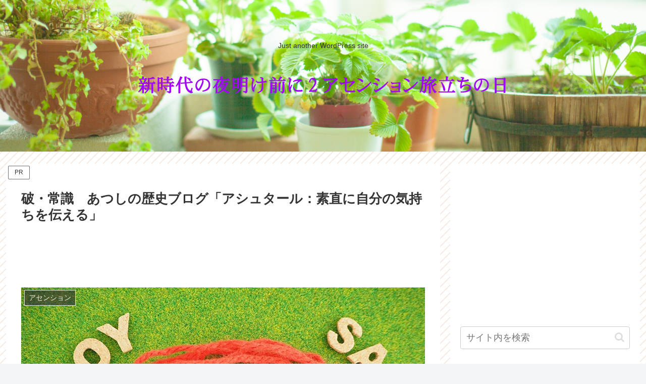

--- FILE ---
content_type: text/html; charset=utf-8
request_url: https://www.google.com/recaptcha/api2/aframe
body_size: 264
content:
<!DOCTYPE HTML><html><head><meta http-equiv="content-type" content="text/html; charset=UTF-8"></head><body><script nonce="-Qt8CgaBCiqaH6fbipr_nA">/** Anti-fraud and anti-abuse applications only. See google.com/recaptcha */ try{var clients={'sodar':'https://pagead2.googlesyndication.com/pagead/sodar?'};window.addEventListener("message",function(a){try{if(a.source===window.parent){var b=JSON.parse(a.data);var c=clients[b['id']];if(c){var d=document.createElement('img');d.src=c+b['params']+'&rc='+(localStorage.getItem("rc::a")?sessionStorage.getItem("rc::b"):"");window.document.body.appendChild(d);sessionStorage.setItem("rc::e",parseInt(sessionStorage.getItem("rc::e")||0)+1);localStorage.setItem("rc::h",'1768536707987');}}}catch(b){}});window.parent.postMessage("_grecaptcha_ready", "*");}catch(b){}</script></body></html>